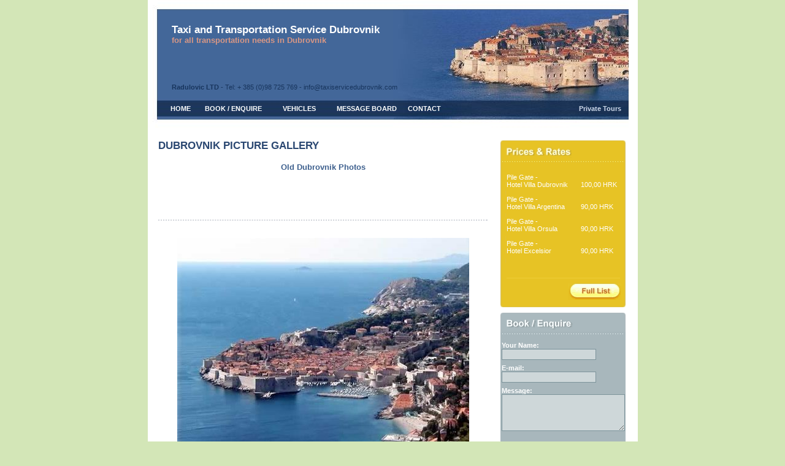

--- FILE ---
content_type: text/html
request_url: http://taxiservicedubrovnik.com/gallery.htm
body_size: 2946
content:
<!DOCTYPE HTML PUBLIC "-//W3C//DTD HTML 4.0 Transitional//EN">
<html>
<head><meta http-equiv="Content-Type" content="text/html; charset=windows-1252">
	<title>Taxi and Transportation Service Dubrovnik - dubrovnik picture gallery</title>
	<meta content="Taxi and Transportation Service Dubrovnik offers regular taxi service, airport transfers, private tours and excursions to all well known places in Dubrovnik area, Croatia, Bosnia and Herzegovina and Montenegro. Airport transfer can be made from Dubrovnik Airport (Dubrovnic Airport), Split Airport, Tivat Airport, Mostar Airport). Tours to Montenegro: Kotor, Tivat, Budva;tours in Dubrovnik area; panorama and sightseeing, Korcula island, Orebic, Mostar, Ston, Medjugorje. Congress and meetings service; cruise service; private accommodation, hotel accommodation" name="keywords" />
</head>
<body bgcolor="#D3E6B7" bottommargin="0" leftmargin="0" rightmargin="0" topmargin="0"></body>

<meta content="en-us" http-equiv="Content-Language" />
<link href="styles.css" rel="stylesheet" type="text/css" /><script language="JavaScript">
function BookingRequest()
{
   document.Download_form.submit();
}
</script>
<div align="center">
<table background="images/g-top-bg.jpg" border="0" cellpadding="0" cellspacing="15" height="210" width="799">
	<tbody>
		<tr>
			<td valign="top">
			<table border="0" cellpadding="0" cellspacing="0" height="180" width="100%">
				<tbody>
					<tr>
						<td height="23" valign="top" width="3%"></td>
						<td height="23" valign="top" width="97%"></td>
					</tr>
					<tr>
						<td height="94" valign="top" width="3%"></td>
						<td height="94" valign="top" width="97%"><font class="TextTitle">Taxi and Transportation Service Dubrovnik</font><br />
						<font class="TextSubTitle">for all transportation needs in Dubrovnik</font></td>
					</tr>
					<tr>
						<td height="28" valign="top" width="3%"></td>
						<td height="28" valign="top" width="97%"><font class="TextTop"><b>Radulovic LTD - </b>Tel: + 385 (0)98 725 769 - </font> <a class="NavTop" href="mailto:info@taxiservicedubrovnik.com">info@taxiservicedubrovnik.com</a></td>
					</tr>
					<tr>
						<td colspan="2" height="25">
						<table border="0" cellpadding="0" cellspacing="0" height="100%" width="100%">
							<tbody>
								<tr>
									<td align="center" width="9"></td>
									<td align="center" width="60"><a class="NavMenu" href="index.htm">HOME</a></td>
									<td align="center" width="111"><a class="NavMenu" href="booking.htm">BOOK / ENQUIRE</a></td>
									<td align="center" width="104"><a class="NavMenu" href="ourvehicles.htm">VEHICLES</a></td>
									<td align="center" width="117"><a class="NavMenu" href="http://dubrovniktaxi.proboards24.com/index.cgi" target="_blank">MESSAGE BOARD</a></td>
									<td align="center" width="71"><a class="NavMenu" href="contact.htm">CONTACT</a></td>
									<td align="right"><a class="NavMenu2" href="tours.htm">Private Tours</a></td>
									<td align="center" width="12"></td>
								</tr>
							</tbody>
						</table>
						</td>
					</tr>
					<tr>
						<td colspan="2" height="5"><img border="0" height="1" src="images/blank.gif" width="1" /></td>
					</tr>
				</tbody>
			</table>
			</td>
		</tr>
	</tbody>
</table>

<table bgcolor="#FFFFFF" border="0" cellpadding="0" cellspacing="17" width="799">
	<tbody>
		<tr>
			<td valign="top">
			<p class="TextBodyTitle"><b>DUBROVNIK PICTURE GALLERY</b></p>

			<p class="TextBody"></p>

			<p align="center"></p>

			<p align="center"><a a="" class="nav" href="http://gallery.dubrovnikbedandbreakfast.com" target="_blank">Old Dubrovnik Photos</a></p>
			&nbsp;

			<p class="TextBody"><br />
			<br />
			<b><img border="0" height="2" src="images/g-hln.gif" width="537" /></b></p>

			<p align="center" class="TextBody"><br />
			<img alt="Dubrovnik" height="346" src="images/dubrovnik.jpg" width="476" /></p>

			<p align="left" class="TextBody"><br />
			<b><img border="0" height="2" src="images/g-hln.gif" width="537" /></b></p>

			<p align="center" class="TextBody"><br />
			<br />
			Let us to take care of all your transports in Dubrovnik<br />
			<br />
			<b><img border="0" height="2" src="images/g-hln.gif" width="537" /></b><br />
			<br />
			Taxi and Transportation Service Dubrovnik - Radulovic Ltd - is a private company and we<br />
			don&#39;t represent other taxi drivers in Dubrovnik<br />
			&nbsp;</p>

			<p class="TextBody">.</p>
			</td>
			<td valign="top" width="209">
			<table>
			</table>

			<table height="276" width="208">
				<tbody>
					<tr>
						<td background="images/g-prices-bg.gif" bgcolor="#FFFFFF" valign="top" width="204">
						<table border="0" cellpadding="0" cellspacing="0" height="100%" width="100%">
							<tbody>
								<tr>
									<td height="53"></td>
									<td height="53" width="121"></td>
									<td height="53" width="72"></td>
								</tr>
								<tr>
									<td valign="top"></td>
									<td class="TextPrices" valign="top" width="121">Pile Gate -<br />
									Hotel Villa Dubrovnik<br />
									<br />
									Pile Gate -<br />
									Hotel Villa Argentina&nbsp;<br />
									<br />
									Pile Gate -<br />
									Hotel Villa Orsula<br />
									<br />
									Pile Gate -<br />
									Hotel Excelsior</td>
									<td class="TextPrices" valign="top" width="72"><br />
									100,00 HRK<br />
									<br />
									<br />
									90,00 HRK<br />
									<br />
									<br />
									90,00 HRK<br />
									<br />
									<br />
									90,00 HRK</td>
								</tr>
								<tr>
									<td height="38"></td>
									<td align="right" colspan="2" height="38" valign="top" width="193"><a href="prices_rates.htm"><img border="0" height="27" hspace="6" src="images/g-prices-btn.gif" width="87" /></a></td>
								</tr>
							</tbody>
						</table>
						</td>
					</tr>
				</tbody>
			</table>

			<table bgcolor="#FFFFFF" border="0" cellpadding="0" cellspacing="0" height="5" width="100%">
				<tbody>
					<tr>
						<td><img border="0" height="1" src="images/blank.gif" width="1" /></td>
					</tr>
				</tbody>
			</table>

			<table height="276" width="208">
				<tbody>
					<tr>
						<td background="images/g-book-bg.gif" bgcolor="#FFFFFF" valign="top" width="204"><script type="text/javascript">
function Download_form_CF(){
 var errormessage = new String();
var vF = document.forms["Download_form"];
if(Download_form_WithoutContent(vF["name"].value)){errormessage += "\n\nPlease fill in the \"name\" edit field";}
if(Download_form_WithoutContent(vF["email"].value)){errormessage += "\n\nPlease fill in the \"email\" edit field";}
if(Download_form_NotEmail(vF["email"].value)){errormessage += "\n\nThe entry for \"email\" does not appear to be a valid email address";}

if (errormessage.length > 2){
    alert("There are errors or ommissions in the form" + errormessage + "\n");
    return false;
    }
return true;
} // end of Download_form_CF()

function Download_form_WithoutContent(ss){
  if (ss.length>0){return false;}
return true;
}

function Download_form_WithoutCheck(ss){
  if(ss.checked){return false;}
return true;
}

function Download_form_NotEmail(ss){
  var splitted = ss.match("^(.+)@(.+)$");
  if (ss.length == 0){return false;}
  if(splitted == null) return true;
  if(splitted[1] != null){
    var regexp_user=/^\"?[\w-_\.]*\"?$/;
    if(splitted[1].match(regexp_user) == null) return true;
  }
  if(splitted[2] != null){
    var regexp_domain=/^[\w-\.]*\.[A-Za-z]{2,4}$/;
    if(splitted[2].match(regexp_domain) == null){
	 var regexp_ip =/^\[\d{1,3}\.\d{1,3}\.\d{1,3}\.\d{1,3}\]$/;
      if(splitted[2].match(regexp_ip) == null) return true;
    }
  return false;
  }
return true;
}

</script>
						<form action="http://taxiservicedubrovnik.com/cgi-bin/cgiemail/taxi.txt" enctype="application/x-www-form-urlencoded" method="POST" name="Download_form" onsubmit="return Download_form_CF();"><input name="subject" type="hidden" value="contact from taxi website" /> <input name="success" type="hidden" value="http://www.taxiservicedubrovnik.com/message_sent.htm" />
						<table border="0" cellpadding="0" cellspacing="0" height="100%" width="100%">
							<tbody>
								<tr>
									<td height="46" width="10"></td>
									<td height="46"></td>
								</tr>
								<tr>
									<td height="166" width="10"></td>
									<td class="TextBook" height="166" valign="top">Your Name:<br />
									<input name="name" size="20" style="font-size: 9pt; font-family: Arial; border: 1px solid #7D949B; background-color: #CED7D9" type="text" /><br />
									<img border="0" height="7" src="images/blank.gif" width="5" /><br />
									E-mail:<br />
									<input name="email" size="20" style="font-size: 9pt; font-family: Arial; border: 1px solid #7D949B; background-color: #CED7D9" type="text" /><br />
									<img border="0" height="7" src="images/blank.gif" width="5" /><br />
									Message:<br />
									<textarea cols="26" name="message" rows="4" style="font-size: 9pt; font-family: Arial; border: 1px solid #7D949B; background-color: #CED7D9"></textarea></td>
								</tr>
								<tr>
									<td height="39" width="10"></td>
									<td align="right" height="39" valign="top"><a href="javascript:BookingRequest()"><img border="0" height="28" hspace="6" src="images/g-book-btn.gif" vspace="4" width="58" /></a></td>
								</tr>
							</tbody>
						</table>
						</form>
						</td>
					</tr>
				</tbody>
			</table>
			</td>
		</tr>
	</tbody>
</table>

<table bgcolor="#FFFFFF" border="0" cellpadding="0" cellspacing="25" width="799">
	<tbody>
		<tr>
			<td><img border="0" height="2" src="images/g-btn-ln.gif" width="746" />
			<p align="center" class="TextSmall"><a class="NavSmall" href="accommodation.htm">Private accommodation in Dubrovnik </a>|&nbsp; <a class="NavSmall" href="hotel.htm">Hotel accommodation Dubrovnik </a>|&nbsp; <a class="NavSmall" href="realestate.htm">Real estate </a>&nbsp;|&nbsp; <a class="NavSmall" href="dubrovnikinfo.htm"> Dubrovnik Info </a>&nbsp;|&nbsp; <a class="NavSmall" href="croinfo.htm">Croatia Info </a>&nbsp;|&nbsp; <a class="NavSmall" href="gallery.htm">Picture Gallery</a><br />
			<a class="NavSmall" href="cooperation.htm">Business Co-operation</a><b>&nbsp; |&nbsp; </b> <a class="NavSmall" href="partners.htm">Link Partners</a></p>
			</td>
		</tr>
	</tbody>
</table>
</div>

<div align="center">
<table bgcolor="#FFFFFF" border="0" cellpadding="0" cellspacing="0" height="44" width="799">
	<tbody>
		<tr>
			<td width="15"></td>
			<td background="images/g-btn.gif" class="TextSmall" valign="bottom" width="767">
			<div align="center">Simply the finest and most comprehensive ground transportation service in Dubrovnik !!!</div>
			</td>
			<td width="15"></td>
		</tr>
	</tbody>
</table>
</div>

<div align="center">
<table bgcolor="#FFFFFF" border="0" cellpadding="0" cellspacing="0" height="60" width="799">
	<tbody>
		<tr>
			<td height="15"></td>
		</tr>
		<tr>
			<td bgcolor="#D3E6B7" height="45"></td>
		</tr>
	</tbody>
</table>
</div>
</html>


--- FILE ---
content_type: text/css
request_url: http://taxiservicedubrovnik.com/styles.css
body_size: 422
content:
.TextTitle	{font-family: Arial;color: #FFFFFF;font-size: 12.5pt;font-weight: bold}

.TextSubTitle	{font-family: Arial;color: #D89785;font-size: 9.5pt;font-weight: bold}

.TextTop	{font-family: Arial;color: #18355D;font-size: 8.5pt;}



a.NavMenu2:link {font-family: Arial;font-size: 8pt; color: #CED9EA;text-decoration: none; font-weight: bold}

a.NavMenu2:visited {font-family: Arial;font-size: 8pt; color: #CED9EA;text-decoration: none; font-weight: bold}

a.NavMenu2:hover {font-family: Arial;font-size: 8pt; color: #CED9EA; text-decoration: underline; font-weight: bold}



a.NavMenu:link {font-family: Arial;font-size: 8pt; color: #FFFFFF;text-decoration: none; font-weight: bold}

a.NavMenu:visited {font-family: Arial;font-size: 8pt; color: #FFFFFF;text-decoration: none; font-weight: bold}

a.NavMenu:hover {font-family: Arial;font-size: 8pt; color: #FFFFFF; text-decoration: underline; font-weight: bold}



a.:link {font-family: Arial;font-size: 10pt; color: #3E608E;text-decoration: none; font-weight: bold}

a.:visited {font-family: Arial;font-size: 10pt; color: #3E608E;text-decoration: none; font-weight: bold}

a.:hover {font-family: Arial;font-size: 10pt; color: #E0BD18; text-decoration: underline; font-weight: bold}



a.nav:link {font-family: Arial;font-size: 10pt; color: #3E608E;text-decoration: none; font-weight: bold}

a.nav:visited {font-family: Arial;font-size: 10pt; color: #3E608E;text-decoration: none; font-weight: bold}

a.nav:hover {font-family: Arial;font-size: 10pt; color: #E0BD18; text-decoration: underline; font-weight: bold}



a.NavSmall:link {font-family: Arial;font-size: 8pt; color: #B1B1B1;text-decoration: none; font-weight: normal}

a.NavSmall:visited {font-family: Arial;font-size: 8pt; color: #B1B1B1;text-decoration: none; font-weight: normal}

a.NavSmall:hover {font-family: Arial;font-size: 8pt; color: #B1B1B1; text-decoration: underline; font-weight: normal}



a.NavTop:link {font-family: Arial;font-size: 8.5pt; color: #18355D;text-decoration: none;}

a.NavTop:visited {font-family: Arial;font-size: 8.5pt; color: #18355D;text-decoration: none;}

a.NavTop:hover {font-family: Arial;font-size: 8.5pt; color: #E0BD18; text-decoration: none;}



.TextSmall	{font-family: Arial;color: #B1B1B1;font-size: 8pt;}

.TextBody	{font-family: Arial;color: #3E608E;font-size: 10pt;}

.TextBodyTitle	{font-family: Arial;color: #2A4771;font-size: 13pt;font-weight: bold}

.TextPrices	{font-family: Arial;color: #FFFFFF;font-size: 8pt;}

.TextBook	{font-family: Arial;color: #FFFFFF;font-size: 8pt; font-weight: bold}.TextBody strong {
	color: #F00;
}
